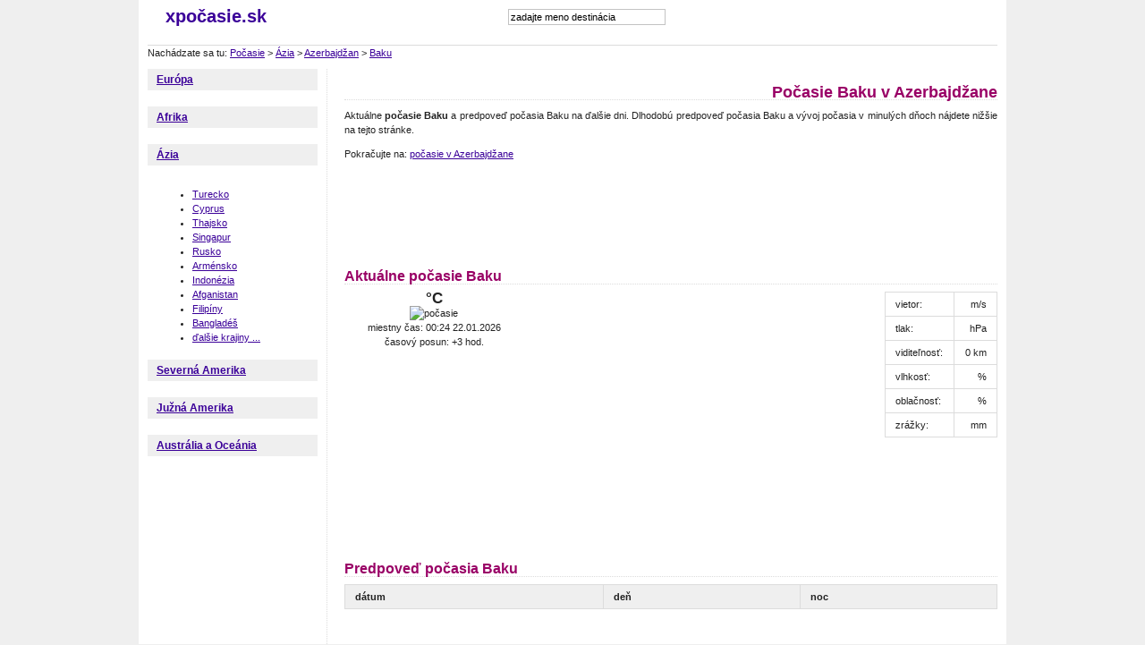

--- FILE ---
content_type: text/html; charset=Windows-1250
request_url: http://www.xpocasie.sk/azerbajdzan/baku
body_size: 3588
content:
<!DOCTYPE html PUBLIC "-//W3C//DTD XHTML 1.0 Strict//EN" "http://www.w3.org/TR/xhtml1/DTD/xhtml1-strict.dtd">
<html xmlns="http://www.w3.org/1999/xhtml">
<head>
    <title>Počasie Baku, Azerbajdžan</title>
    <meta name="keywords" content="počasie Baku, dlhodobá predpoveď počasia Baku, předpověď počasí, počasí ve světě, aktuální počasí" />
    <meta name="description" content="Pozrite sa na aktuálne počasie Baku a dlhodobú predpoveď počasia Baku. Ponúkame predpoveď počasia aj pre ďalšie mestá v Azerbajdžane." />

    <meta http-equiv="content-type" content="text/html; charset=windows-1250" />
    <meta http-equiv="Content-language" content="sk" />             
    <meta http-equiv="cache-control" content="cache" />
    <meta name="robots" content="all,follow" />
    <meta name="resource-type" content="document" />
    <meta name="language" content="sk" />    
    <link href="/style.css?2" rel="stylesheet" media="all" type="text/css" />
    <script type="text/javascript">var useBSNns = true;</script>
    <script type="text/javascript" src="/js/autosuggest.js"></script>
    <link rel="stylesheet" href="/css/autosuggest.css" type="text/css" media="screen" /> 
    <link rel="stylesheet" href="/slimbox/slimbox.css" type="text/css" media="screen" />
<script type="text/javascript" src="/slimbox/mootools.v1.11.js"></script>
<script type="text/javascript" src="/slimbox/slimbox.js"></script> 

<script type="text/javascript">

  var _gaq = _gaq || [];
  _gaq.push(['_setAccount', 'UA-1682623-4']);
  _gaq.push(['_trackPageview']);

  (function() {
    var ga = document.createElement('script'); ga.type = 'text/javascript'; ga.async = true;
    ga.src = ('https:' == document.location.protocol ? 'https://ssl' : 'http://www') + '.google-analytics.com/ga.js';
    var s = document.getElementsByTagName('script')[0]; s.parentNode.insertBefore(ga, s);
  })();

</script>    
</head>


<body>
<p style="display:none; width: 300px;"><input type="text" id="testid" value="" disabled="disabled" /></p>
<div id="PAGE"><div class="page-gfx"><div class="page-gfx-b"><div class="page-in">

    <div id="HEAD"><div class="head-in">

        <div class="head-logo left">
            <strong><a href="/" title="">xpočasie.sk</a></strong>
        </div>


        <form id="search" action="/search/">
            <div><input name="search" id="mod_search_searchword" maxlength="20" alt="Hledat" class="search-input" type="text" size="20" value="zadajte meno destinácia"  onblur="if(this.value=='') this.value='zadajte meno destinácia';" onfocus="if(this.value=='zadajte meno destinácia') this.value='';" /></div>
                    </form> 
        
       
  <script type="text/javascript"> 
	var options = {
		script:"http://www.xpocasie.sk/searchSuggest.php?json=true&",
		varname:"input",
		delay: 180,
		timeout: 9500,
		cache: false,
		json:true,
		shownoresults:false,
		callback: function (obj) { document.getElementById('testid').value = obj.id; }
	};
	var as_json = new bsn.AutoSuggest('mod_search_searchword', options);
 
</script>

<div class="fb">
<iframe src="//www.facebook.com/plugins/like.php?href=http%3A%2F%2Fwww.facebook.com%2Fxpocasie.sk&amp;send=false&amp;layout=button_count&amp;width=140&amp;show_faces=false&amp;action=like&amp;colorscheme=light&amp;font&amp;height=21" scrolling="no" frameborder="0" style="border:none; overflow:hidden; width:140px; height:21px;" allowTransparency="true"></iframe>
</div>          
        
        
        
        
    <div class="clear"></div>

        
    </div></div>

<div class="clear"></div>

Nachádzate sa tu: <a href="/">Počasie</a> &gt; <a href='/azia'>Ázia</a> &gt; <a href='/azerbajdzan'>Azerbajdžan</a> &gt; <a href='/azerbajdzan/baku'>Baku</a>
<div class="clear"></div>




    <div id="MAIN"><div class="main-in">



        <div id="LEFT-COL"><div class="left-col-in">

                    <h3><a href="/europa">Európa</a></h3>
                    <div class="text-blok"><div class="inside-gfx">
                                        </div></div>
                       <h3><a href="/afrika">Afrika</a></h3>
                    <div class="text-blok"><div class="inside-gfx">
                                        </div></div>
                       <h3><a href="/azia">Ázia</a></h3>
                    <div class="text-blok"><div class="inside-gfx">
                                        <ul>
                     <li><a href='/turecko'>Turecko</a></li><li><a href='/cyprus'>Cyprus</a></li><li><a href='/thajsko'>Thajsko</a></li><li><a href='/singapur'>Singapur</a></li><li><a href='/rusko'>Rusko</a></li><li><a href='/armensko'>Arménsko</a></li><li><a href='/indonezia'>Indonézia</a></li><li><a href='/afganistan'>Afganistan</a></li><li><a href='/filipiny'>Filipíny</a></li><li><a href='/banglades'>Bangladéš</a></li><li><a href='/azia'>ďalšie krajiny ...</a></li>                 
                    </ul>
                                        </div></div>
                       <h3><a href="/severna-amerika">Severná Amerika</a></h3>
                    <div class="text-blok"><div class="inside-gfx">
                                        </div></div>
                       <h3><a href="/juzna-amerika">Južná Amerika</a></h3>
                    <div class="text-blok"><div class="inside-gfx">
                                        </div></div>
                       <h3><a href="/australia-a-oceania">Austrália a Oceánia</a></h3>
                    <div class="text-blok"><div class="inside-gfx">
                                        </div></div>
                       
      
      
<div style="text-align: center">      
    <iframe style="width: 160px; height: 600px; border: none; overflow: hidden;"
  src="http://banner.invia.cz/ikomunity/affil/display.php?k2MAIN[action_data]=a%3A2%3A%7Bs%3A9%3A%22advert_id%22%3Bs%3A6%3A%22199266%22%3Bs%3A11%3A%22appearances%22%3Ba%3A1%3A%7Bi%3A0%3Bs%3A3%3A%22343%22%3B%7D%7D"
  frameborder="0" scrolling="no"></iframe>
</div>


        </div></div>



        <div id="MID-COL"><div class="mid-col-in">
            <div class="content">
                <h1 class="title">Počasie Baku v Azerbajdžane</h1>
                <p>Aktuálne <strong>počasie Baku</strong> a predpoveď počasia Baku na ďalšie dni. Dlhodobú predpoveď počasia Baku a vývoj počasia v minulých dňoch nájdete nižšie na tejto stránke. </p><p>Pokračujte na:  <a href='/azerbajdzan'>počasie v Azerbajdžane</a></p><script type="text/javascript"><!--
google_ad_client = "ca-pub-5772017233798399";

google_ad_slot = "0566383800";
google_ad_width = 728;
google_ad_height = 90;
//-->
</script>
<script type="text/javascript"
src="http://pagead2.googlesyndication.com/pagead/show_ads.js">
</script><h2>Aktuálne počasie Baku</h2><div class='pocasi-blok' style='width: 200px; text-align:center;'><div class='pocasi-aktualni'><div class='teplota'> °C</div><div class='ikona'><img src='' alt='počasie ' /></div></div>miestny čas: 00:24 22.01.2026<br/>časový posun: +3 hod.<br/></div><div class='r-ctverec'><script type="text/javascript"><!--
google_ad_client = "ca-pub-5772017233798399";
google_ad_slot = "2907093868";
google_ad_width = 250;
google_ad_height = 250;
//-->
</script>
<script type="text/javascript"
src="http://pagead2.googlesyndication.com/pagead/show_ads.js">
</script></div><table class='right'>              
                  <tr><td>vietor:</td><td class='doprava'> m/s</td></tr>
                  <tr><td>tlak:</td><td class='doprava'> hPa</td></tr>
                  
                  <tr><td>viditeľnosť:</td><td class='doprava'>0 km</td></tr>
                  <tr><td>vlhkosť:</td><td class='doprava'> %</td></tr>
                  <tr><td>oblačnosť:</td><td class='doprava'> %</td></tr>
                  <tr><td>zrážky:</td><td class='doprava'> mm</td></tr>
                  </table><div class='clear'></div><p class="pravo"><iframe src="http://www.facebook.com/plugins/like.php?href=http%3A%2F%2Fwww.xpocasie.sk%2Fazerbajdzan%2Fbaku&amp;layout=standard&amp;show_faces=false&amp;width=632&amp;action=like&amp;colorscheme=light" width="632" height="23" scrolling="no" frameborder="0" allowTransparency="true"></iframe></p><h2>Predpoveď počasia Baku</h2><table style='width: 100%'><tr><th>dátum</th><th>deň</th><th>noc</th></tr></table><p><script type="text/javascript"><!--
google_ad_client = "ca-pub-5772017233798399";

google_ad_slot = "0566383800";
google_ad_width = 728;
google_ad_height = 90;
//-->
</script>
<script type="text/javascript"
src="http://pagead2.googlesyndication.com/pagead/show_ads.js">
</script></p><h3>Počasie Baku posledných 7 dní</h3><table  style='width: 100%'><tr><th>datum</th><th>den</th><th>noc</th></tr></table><h3>Aktuálne počasie v ďalších mestách v Azerbajdžane</h3><div class='pocasi-blok'><h4><a href='/azerbajdzan/lokbatan' title='počasí v Lokbatanu'>Lokbatan</a></h4><div class='pocasi-aktualni'><div class='teplota'> °C</div><div class='ikona'><a href='/azerbajdzan/lokbatan' title='počasí v Lokbatanu' ><img src='' alt='počasí v Lokbatanu' /></a></div></div></div><div class='pocasi-blok'><h4><a href='/azerbajdzan/zaqatala' title='počasí v Zaqatale'>Zaqatala</a></h4><div class='pocasi-aktualni'><div class='teplota'> °C</div><div class='ikona'><a href='/azerbajdzan/zaqatala' title='počasí v Zaqatale' ><img src='' alt='počasí v Zaqatale' /></a></div></div></div><div class='pocasi-blok'><h4><a href='/azerbajdzan/lenkoran' title='počasí v Lenkoranu'>Lenkoran</a></h4><div class='pocasi-aktualni'><div class='teplota'> °C</div><div class='ikona'><a href='/azerbajdzan/lenkoran' title='počasí v Lenkoranu' ><img src='' alt='počasí v Lenkoranu' /></a></div></div></div><div class='pocasi-blok'><h4><a href='/azerbajdzan/naxcivan' title='počasí v Naxçivanu'>Naxçivan</a></h4><div class='pocasi-aktualni'><div class='teplota'> °C</div><div class='ikona'><a href='/azerbajdzan/naxcivan' title='počasí v Naxçivanu' ><img src='' alt='počasí v Naxçivanu' /></a></div></div></div><div class='pocasi-blok'><h4><a href='/azerbajdzan/fizuli' title='počasí Fizuli'>Fizuli</a></h4><div class='pocasi-aktualni'><div class='teplota'> °C</div><div class='ikona'><a href='/azerbajdzan/fizuli' title='počasí Fizuli' ><img src='' alt='počasí Fizuli' /></a></div></div></div><div class='clear'></div><p><a href='/azerbajdzan'>Aktuálne počasie v ďalších mestách v Azerbajdžane</a>.</p><h3>Mapa Baku, Azerbajdžan</h3>
                
                
              <div id="map" style="width: 720px; height: 450px"></div>
       <script type='text/javascript'>
     
           
        if (GBrowserIsCompatible()) {
          var map = new GMap2(document.getElementById("map"));
          map.addControl(new GLargeMapControl());
          map.addControl(new GMapTypeControl());
          map.setCenter(new GLatLng(40.39,49.86),11);

        }
        </script>
                
        
      <h3>Dovolenka Baku</h3><p>Pozrite si fotografie cestovateľov z celého sveta, ktorí navštívili Azerbajdžan a strávili dovolenku Baku. Výber tých najzaujímavejších fotografií Vám prináša server Panoramio.</p><table><tbody><tr></tr></tbody>
</table> 
            </div>
        </div><div class="clear"></div></div>

    </div><div class="clear"></div></div>


    <div id="BOTTOM"><div class="bottom-in">
    <p>Partneri: <a href='http://www.letakove-akcie.sk' title='akciové letáky, letáky hypermarketov, letáky supermarketov'>akciové letáky</a>, <a href='http://www.firmynaslovensku.sk'>firmy na slovensku</a></p>    
      <p>Pozrite sa na aktuálne počasie Baku a dlhodobú predpoveď počasia Baku. Ponúkame predpoveď počasia aj pre ďalšie mestá v Azerbajdžane.</p>      
      <p>Baku, Azerbaijan</p>          
      <p>Dáta o počasí poskytujete server <a href="http://www.weatherio.com">weatherio.com</a>. Fotografie destinácií poskytuje server <a href="http://www.panoramio.com" rel="nofollow">panoramio.com</a>.</p>
    </div></div>


</div></div></div></div>
</body>
</html>


--- FILE ---
content_type: text/html; charset=utf-8
request_url: https://www.google.com/recaptcha/api2/aframe
body_size: 266
content:
<!DOCTYPE HTML><html><head><meta http-equiv="content-type" content="text/html; charset=UTF-8"></head><body><script nonce="x0RE-PHwoogd2h2x3W9F6A">/** Anti-fraud and anti-abuse applications only. See google.com/recaptcha */ try{var clients={'sodar':'https://pagead2.googlesyndication.com/pagead/sodar?'};window.addEventListener("message",function(a){try{if(a.source===window.parent){var b=JSON.parse(a.data);var c=clients[b['id']];if(c){var d=document.createElement('img');d.src=c+b['params']+'&rc='+(localStorage.getItem("rc::a")?sessionStorage.getItem("rc::b"):"");window.document.body.appendChild(d);sessionStorage.setItem("rc::e",parseInt(sessionStorage.getItem("rc::e")||0)+1);localStorage.setItem("rc::h",'1769027078674');}}}catch(b){}});window.parent.postMessage("_grecaptcha_ready", "*");}catch(b){}</script></body></html>

--- FILE ---
content_type: text/javascript
request_url: http://www.xpocasie.sk/js/autosuggest.js
body_size: 11203
content:

var useBSNns = true;
var useBSNns; if (useBSNns)
{ if (typeof(bsn) == "undefined")
bsn = {}; _bsn = bsn;}
else
{ _bsn = this;}
if (typeof(_bsn.Autosuggest) == "undefined")
_bsn.Autosuggest = {}; _bsn.AutoSuggest = function (id, param)
{ if (!document.getElementById)
return false; this.fld = _bsn.DOM.gE(id); if (!this.fld)
return false; this.sInput = ""; this.nInputChars = 0; this.aSuggestions = []; this.iHighlighted = 0; this.oP = (param) ? param : {}; var def = {minchars:1, meth:"get", varname:"input", className:"autosuggest", timeout:2500, delay:500, offsety:-5, shownoresults: true, noresults: "No results!", maxheight: 250, cache: true}; for (k in def)
if (typeof(this.oP[k]) != typeof(def[k])) this.oP[k] = def[k]; var p = this; this.fld.onkeypress = function(ev){ return p.onKeyPress(ev);}
this.fld.onkeyup = function(ev){ return p.onKeyUp(ev);}
this.fld.setAttribute("autocomplete","off");}
_bsn.AutoSuggest.prototype.onKeyPress = function(ev)
{ var key = (window.event) ? window.event.keyCode : ev.keyCode; var RETURN = 13; var TAB = 9; var ESC = 27; var bubble = true; switch(key)
{ case RETURN:
this.setHighlightedValue(); 
if (this.iHighlighted==false) {
	 if (document.vyhledavani.search.value.length<3) {
		alert("Řetězec musí obsahovat alespoň tři znaky");
		
	} else {
		if (document.vyhledavani.search.value=="zadejte jméno filmu nebo seriálu ...") {
			alert("Do vyhledávacího pole zadejte název hledaného filmu nebo seriálu");			
		}		
		else {
		document.vyhledavani.submit();
		}
	}


} bubble = false; break; case ESC:
this.clearSuggestions(); break;}
return bubble;}
_bsn.AutoSuggest.prototype.onKeyUp = function(ev)
{ var key = (window.event) ? window.event.keyCode : ev.keyCode; var ARRUP = 38; var ARRDN = 40; var bubble = true; switch(key)
{ case ARRUP:
this.changeHighlight(key); bubble = false; break; case ARRDN:
this.changeHighlight(key); bubble = false; break; default:
this.getSuggestions(this.fld.value);}
return bubble;}
_bsn.AutoSuggest.prototype.getSuggestions = function (val)
{ if (val == this.sInput)
return false; if (val.length < this.oP.minchars)
{ this.sInput = ""; return false;}
if (val.length>this.nInputChars && this.aSuggestions.length && this.oP.cache)
{ var arr = []; for (var i=0;i<this.aSuggestions.length;i++)
{ if (this.aSuggestions[i].value.substr(0,val.length).toLowerCase() == val.toLowerCase())
arr.push( this.aSuggestions[i] );}
this.sInput = val; this.nInputChars = val.length; this.aSuggestions = arr; this.createList(this.aSuggestions); return false;}
else
{ this.sInput = val; this.nInputChars = val.length; var pointer = this; clearTimeout(this.ajID); this.ajID = setTimeout( function() { pointer.doAjaxRequest() }, this.oP.delay );}
return false;}
_bsn.AutoSuggest.prototype.doAjaxRequest = function ()
{ var pointer = this; if (typeof(this.oP.script) == "function")
var url = this.oP.script(escape(this.fld.value)); else
var url = this.oP.script+this.oP.varname+"="+escape(this.fld.value); if (!url)
return false; var meth = this.oP.meth; var onSuccessFunc = function (req) { pointer.setSuggestions(req) }; var onErrorFunc = function (status) { alert("AJAX error: "+status);}; var myAjax = new _bsn.Ajax(); myAjax.makeRequest( url, meth, onSuccessFunc, onErrorFunc );}
_bsn.AutoSuggest.prototype.setSuggestions = function (req)
{ this.aSuggestions = []; if (this.oP.json)
{ var jsondata = eval('(' + req.responseText + ')'); for (var i=0;i<jsondata.results.length;i++)
{ this.aSuggestions.push( { 'id':jsondata.results[i].id, 'value':jsondata.results[i].value, 'info':jsondata.results[i].info } );}
}
else
{ var xml = req.responseXML; var results = xml.getElementsByTagName('results')[0].childNodes; for (var i=0;i<results.length;i++)
{ if (results[i].hasChildNodes())
this.aSuggestions.push( { 'id':results[i].getAttribute('id'), 'value':results[i].childNodes[0].nodeValue, 'info':results[i].getAttribute('info') } );}
}
this.idAs = "as_"+this.fld.id; this.createList(this.aSuggestions);}
_bsn.AutoSuggest.prototype.createList = function(arr)
{ var pointer = this; _bsn.DOM.remE(this.idAs); this.killTimeout(); if (arr.length == 0 && !this.oP.shownoresults)
return false; var div = _bsn.DOM.cE("div", {id:this.idAs, className:this.oP.className}); var hcorner = _bsn.DOM.cE("div", {className:"as_corner"}); var hbar = _bsn.DOM.cE("div", {className:"as_bar"}); var header = _bsn.DOM.cE("div", {className:"as_header"}); header.appendChild(hcorner); header.appendChild(hbar); div.appendChild(header); var ul = _bsn.DOM.cE("ul", {id:"as_ul"}); for (var i=0;i<arr.length;i++)
{ var val = arr[i].value; var st = val.toLowerCase().indexOf( this.sInput.toLowerCase() ); if (val.substring(st, st+this.sInput.length).toLowerCase()==this.sInput.toLowerCase()) { var output = val.substring(0,st) + "<em>" + val.substring(st, st+this.sInput.length) + "</em>" + val.substring(st+this.sInput.length);}
else { var output = val
}
var span = _bsn.DOM.cE("span", {}, output, true); var a = _bsn.DOM.cE("a", { href:arr[i].info }); var tl = _bsn.DOM.cE("span", {className:"tl"}, " "); var tr = _bsn.DOM.cE("span", {className:"tr"}, " "); a.appendChild(tl); a.appendChild(tr); a.appendChild(span); a.name = i+1; a.onclick = function () { pointer.setHighlightedValue(); return false;}
a.onmouseover = function () { pointer.setHighlight(this.name);}
var li = _bsn.DOM.cE( "li", {}, a ); ul.appendChild( li );}
if (arr.length == 0 && this.oP.shownoresults)
{ var li = _bsn.DOM.cE( "li", {className:"as_warning"}, this.oP.noresults ); ul.appendChild( li );}
div.appendChild( ul ); var fcorner = _bsn.DOM.cE("div", {className:"as_corner"}); var fbar = _bsn.DOM.cE("div", {className:"as_bar"}); var footer = _bsn.DOM.cE("div", {className:"as_footer"}); footer.appendChild(fcorner); footer.appendChild(fbar); div.appendChild(footer); var pos = _bsn.DOM.getPos(this.fld); div.style.left = pos.x + "px"; div.style.top = ( pos.y + this.fld.offsetHeight + this.oP.offsety ) + "px"; div.style.width = /* this.fld.offsetWidth + */ "250px"; div.onmouseover = function(){ pointer.killTimeout() }
div.onmouseout = function(){ pointer.resetTimeout() }
document.getElementsByTagName("body")[0].appendChild(div); this.iHighlighted = 0; var pointer = this; this.toID = setTimeout(function () { pointer.clearSuggestions() }, this.oP.timeout);}
_bsn.AutoSuggest.prototype.changeHighlight = function(key)
{ var list = _bsn.DOM.gE("as_ul"); if (!list)
return false; var n; if (key == 40)
n = this.iHighlighted + 1; else if (key == 38)
n = this.iHighlighted - 1; if (n > list.childNodes.length)
n = list.childNodes.length; if (n < 1)
n = 1; this.setHighlight(n);}
_bsn.AutoSuggest.prototype.setHighlight = function(n)
{ var list = _bsn.DOM.gE("as_ul"); if (!list)
return false; if (this.iHighlighted > 0)
this.clearHighlight(); this.iHighlighted = Number(n); list.childNodes[this.iHighlighted-1].className = "as_highlight"; this.killTimeout();}
_bsn.AutoSuggest.prototype.clearHighlight = function()
{ var list = _bsn.DOM.gE("as_ul"); if (!list)
return false; if (this.iHighlighted > 0)
{ list.childNodes[this.iHighlighted-1].className = ""; this.iHighlighted = 0;}
}
_bsn.AutoSuggest.prototype.setHighlightedValue = function ()
{ if (this.iHighlighted)
{ location.href = this.aSuggestions[ this.iHighlighted-1 ].info; if (typeof(this.oP.callback) == "function")
this.oP.callback( this.aSuggestions[this.iHighlighted-1] );}
}
_bsn.AutoSuggest.prototype.killTimeout = function()
{ clearTimeout(this.toID);}
_bsn.AutoSuggest.prototype.resetTimeout = function()
{ clearTimeout(this.toID); var pointer = this; this.toID = setTimeout(function () { pointer.clearSuggestions() }, 1000);}
_bsn.AutoSuggest.prototype.clearSuggestions = function ()
{ this.killTimeout(); var ele = _bsn.DOM.gE(this.idAs); var pointer = this; if (ele)
{ var fade = new _bsn.Fader(ele,1,0,250,function () { _bsn.DOM.remE(pointer.idAs) });}
}
if (typeof(_bsn.Ajax) == "undefined")
_bsn.Ajax = {}
_bsn.Ajax = function ()
{ this.req = {}; this.isIE = false;}
_bsn.Ajax.prototype.makeRequest = function (url, meth, onComp, onErr)
{ if (meth != "POST")
meth = "GET"; this.onComplete = onComp; this.onError = onErr; var pointer = this; if (window.XMLHttpRequest)
{ this.req = new XMLHttpRequest(); this.req.onreadystatechange = function () { pointer.processReqChange() }; this.req.open("GET", url, true); this.req.send(null);}
else if (window.ActiveXObject)
{ this.req = new ActiveXObject("Microsoft.XMLHTTP"); if (this.req)
{ this.req.onreadystatechange = function () { pointer.processReqChange() }; this.req.open(meth, url, true); this.req.send();}
}
}
_bsn.Ajax.prototype.processReqChange = function()
{ if (this.req.readyState == 4) { if (this.req.status == 200)
{ this.onComplete( this.req );} else { this.onError( this.req.status );}
}
}
if (typeof(_bsn.DOM) == "undefined")
_bsn.DOM = {}
_bsn.DOM.cE = function ( type, attr, cont, html )
{ var ne = document.createElement( type ); if (!ne)
return false; for (var a in attr)
ne[a] = attr[a]; if (typeof(cont) == "string" && !html)
ne.appendChild( document.createTextNode(cont) ); else if (typeof(cont) == "string" && html)
ne.innerHTML = cont; else if (typeof(cont) == "object")
ne.appendChild( cont ); return ne;}
_bsn.DOM.gE = function ( e )
{ if (typeof(e) == "undefined")
return false; else if (typeof(e) == "string")
{ var re = document.getElementById( e ); if (!re)
return false; else if (typeof(re.appendChild) != "undefined" ) { return re;} else { return false;}
}
else if (typeof(e.appendChild) != "undefined")
return e; else
return false;}
_bsn.DOM.remE = function ( ele )
{ var e = this.gE(ele); if (!e)
return false; else if (e.parentNode.removeChild(e))
return true; else
return false;}
_bsn.DOM.getPos = function ( e )
{ var e = this.gE(e); var obj = e; var curleft = 0; if (obj.offsetParent)
{ while (obj.offsetParent)
{ curleft += obj.offsetLeft; obj = obj.offsetParent;}
}
else if (obj.x)
curleft += obj.x; var obj = e; var curtop = 0; if (obj.offsetParent)
{ while (obj.offsetParent)
{ curtop += obj.offsetTop; obj = obj.offsetParent;}
}
else if (obj.y)
curtop += obj.y; return {x:curleft, y:curtop};}
if (typeof(_bsn.Fader) == "undefined")
_bsn.Fader = {}
_bsn.Fader = function (ele, from, to, fadetime, callback)
{ if (!ele)
return false; this.ele = ele; this.from = from; this.to = to; this.callback = callback; this.nDur = fadetime; this.nInt = 50; this.nTime = 0; var p = this; this.nID = setInterval(function() { p._fade() }, this.nInt);}
_bsn.Fader.prototype._fade = function()
{ this.nTime += this.nInt; var ieop = Math.round( this._tween(this.nTime, this.from, this.to, this.nDur) * 100 ); var op = ieop / 100; if (this.ele.filters)
{ try
{ this.ele.filters.item("DXImageTransform.Microsoft.Alpha").opacity = ieop;} catch (e) { this.ele.style.filter = 'progid:DXImageTransform.Microsoft.Alpha(opacity='+ieop+')';}
}
else
{ this.ele.style.opacity = op;}
if (this.nTime == this.nDur)
{ clearInterval( this.nID ); if (this.callback != undefined)
this.callback();}
}
_bsn.Fader.prototype._tween = function(t,b,c,d)
{ return b + ( (c-b) * (t/d) );}
